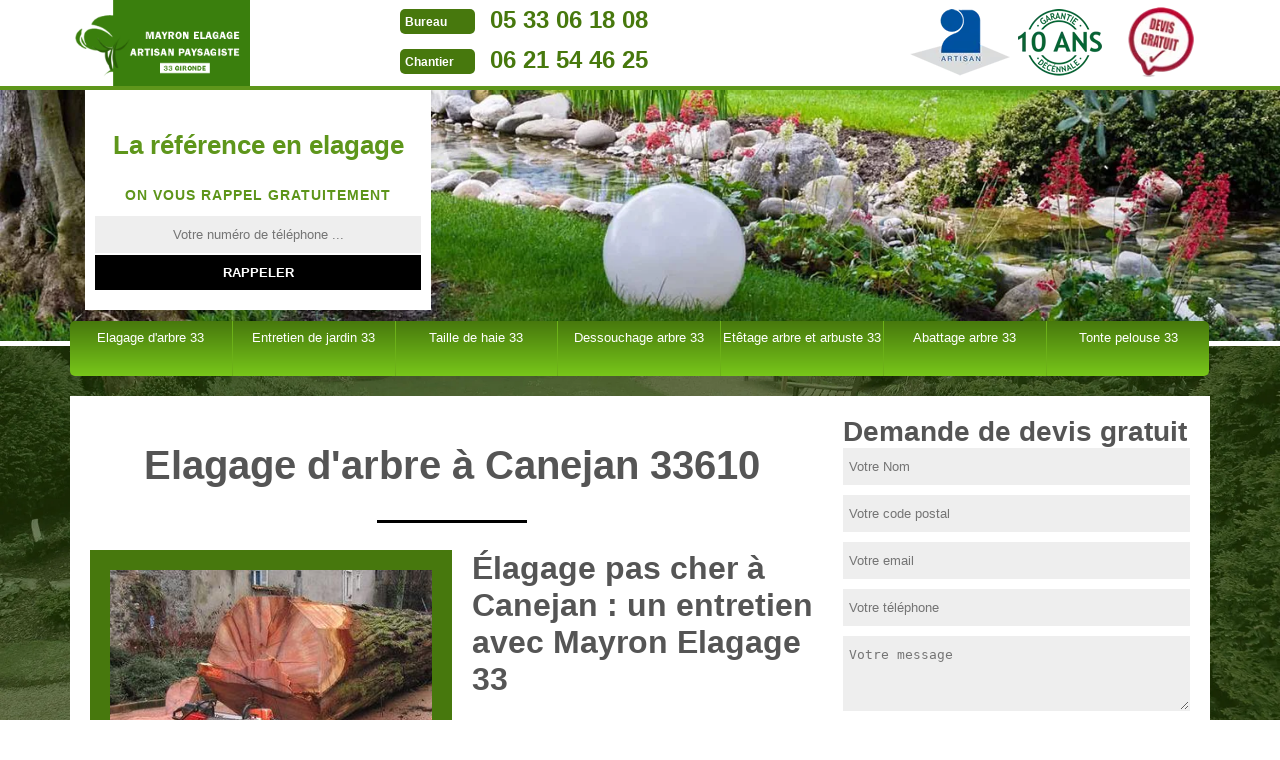

--- FILE ---
content_type: text/html; charset=UTF-8
request_url: https://www.elagage-abattage-33.fr/elagage-arbre-canejan-33610
body_size: 4691
content:
<!DOCTYPE html>
<html dir="ltr" lang="fr-FR">
<head>
    <meta charset="UTF-8" />
  <meta name=viewport content="width=device-width, initial-scale=1.0, minimum-scale=1.0 maximum-scale=1.0">
  <meta http-equiv="content-type" content="text/html; charset=UTF-8" >
  <title>Elagage d'arbre à Canejan tél: 05.33.06.18.08</title>
    <meta name="description" content="Spécialiste de l'élagage d'arbre en hauteur à Canejan, nous intervenons sur tout type de terrain avec ou sans nacelle, devis gratuit travail au meilleur prix.">    <link rel="canonical" href="https://www.elagage-abattage-33.fr/elagage-arbre-canejan-33610" />  <link rel="shortcut icon" href="/skins/default/images/p/favicon.ico" type="image/x-icon">
  <link rel="icon" href="/skins/default/images/p/favicon.ico" type="image/x-icon">
  <link href="/skins/default/css/style.css?v=20250821" rel="stylesheet" type="text/css"/>
  <link rel="preconnect" href="https://www.googletagmanager.com">
  <link rel="preconnect" href="https://nominatim.openstreetmap.org"></head>
<body class="Desktop ville">
  
  <header class="header"><div id="TopNavigation"><div class="container"><a href="/" title="logo-elagage-33-delsuc-mayron"><img loading="lazy" src="/skins/default/images/p/Logo-delsuc-mayron.png" alt="elagage-delsuc-mayron" class="_logo"></a><div class="Tels"><p class="tel"><span class="typeTel">Bureau</span><a href="tel:0533061808">05 33 06 18 08</a></p><p class="tel"><span class="typeTel">Chantier</span><a href="tel:0621544625">06 21 54 46 25</a></p> </div><div class="rightNav"><div class="logoArtisan"><img loading="lazy" src="/skins/default/images/img/logo_artisan.webp" alt="Artisan"/><img loading="lazy" src="/skins/default/images/img/logo_gdecennale.webp" alt="Garantie decennale"/><img loading="lazy" src="/skins/default/images/img/logo_devisGratuit.webp" alt="Devis gratuit"/></div></div></div></div><div id="MiddleNavigation"><div class="homeslider"><div class="diapo" style="background-image:url('skins/default/images/diapo/diapo_1.webp')"></div><div class="diapo" style="background-image:url('skins/default/images/diapo/diapo_2.webp')"></div><div id="diapo_3" class="diapo" style="background-image:url('skins/default/images/diapo/diapo_3.webp')"></div></div><div class="RappelSlider"><div class="container"><div class="Inner_rappel"><div class="Slogan"><span>La référence en elagage</span></div><strong>On vous rappel gratuitement</strong><form action="/message.php" method="post" id="rappel_immediat"><input type="text" name="mail" id="mail2" value=""><input type="hidden" name="type" value="rappel"><input type="text" name="numtel" required="" placeholder="Votre numéro de téléphone ..." class="form-input"><input type="submit" name="OK" value="RAPPELER" class=" btn btn-submit"></form></div></div></div></div><div id="BotNavigation"><div class="container"><nav class="nav"><ul class="nav-list"><li class="nav-item"><a href="/">Elagage d'arbre 33 </a></li><li class="nav-item"><a href="paysagiste-entretien-jardin-33-gironde">Entretien de jardin 33</a></li><li class="nav-item"><a href="taille-de-haie-33-gironde">Taille de haie 33</a></li><li class="nav-item"><a href="entreprise-dessouchage-arbre-33-gironde">Dessouchage arbre 33</a></li><li class="nav-item"><a href="etetage-arbre-abzac-33-gironde">Etêtage arbre et arbuste 33</a></li><li class="nav-item"><a href="paysagiste-abattage-arbre-33-gironde">Abattage arbre 33</a></li><li class="nav-item"><a href="paysagiste-tonte-pelouse-33-gironde">Tonte pelouse 33</a></li></ul></nav></div></div></header>
  <div class="Contenu"><div class="container"><div class="corps"><div class="row"><div class="col-md-8"><div class="mainleft"><h1>Elagage d'arbre à Canejan 33610</h1><div class="Block Block0"><div class="ImgLeft"><img loading="lazy" src="/photos/49544-elagage-delsuc-mayron-1.jpg" alt="Elagage  canejan-33610 Mayron Elagage 33"/></div><h2>Élagage pas cher à Canejan : un entretien avec Mayron Elagage 33</h2><p>Mayron Elagage 33 vous propose d’agir pour profiter pleinement de votre jardin et de vos espaces verts en prenant soin de faire un élagage parfait pour vos haies et vos arbres. Qualifiée pour élaguer toutes les hauteurs d'arbres, notre équipe d'élagueurs opère avec le plus grand professionnalisme pour des interventions de qualité et selon votre attente. Nous sommes une entreprise qualifiée pour vous fournir un élagage pas cher pour votre cas. Notre activité embrasse tout 33610 et ses villes aux environs dans la région.</p></div><div class="Block Block1"><h2>Tirer parti d’un élagage pas cher à Canejan</h2><p>Ceci concerne tous les habitants de la Canejan, quel que soit vos projet en matière de jardinage, essayez de faire appel à l’entreprise compétente et possédant des professionnels les plus sûr dans le 33610. Ce qui est clairement le cas de la société Mayron Elagage 33  se trouvant à Canejan ; c’est une société spécialisée dans l’élagage c’est-à-dire pour éclaircir un arbre en ébranchant jusqu’à une certaine hauteur ou en coupant une partie des branches.  Sur ce, confiez votre travail d’élagage à l’entreprise Mayron Elagage 33 à Canejan.</p></div><div class="Block Block2"><div class="ImgFull"><img loading="lazy" src="/photos/49544-elagage-delsuc-mayron-2.jpg" alt="Elagage  33610"/><img loading="lazy" src="/photos/49544-elagage-delsuc-mayron-3.jpg" alt="Elagage"/></div><h2>Taille et élagage d'arbres </h2><p>L’objectif de l'élagage d'arbre est de respecter la réglementation qu'un arbre doit mesurer moins de deux mètres de haut et ne pas dépasser chez le voisinage. Si vous souhaitez planter un arbre dépassant les deux mètres de hauteur, vous devez faire la plantation à une distance supérieure de deux mètres de la clôture du voisin. En règle général, l'arbre doit être entretenu pour une meilleure tenue afin de ne pas déranger les voisins. Ayant en connaissance pour tous les règlements en élagage d'arbre, vous pouvez nous confier votre projet.</p></div><div class="Block Block3"><h2>Embaucher une entreprise d’élagage à Canejan</h2><p>Un élagage occupe une place importante dans le jardinage. C’est bien pour cela que vous devez engranger une entreprise maitrisant tous les recoins du métier. Ce qui est primordial dans la recherche d’entreprise est d’abord son expérience car cela fait toute la différence. En second lieu, il faut connaitre le tarif de leur intervention. Et enfin, leur recommandation bien sûr.  Alors, si vous habitez tous près du 33610, l’entreprise le mieux pour vous est le Mayron Elagage 33 situant à Canejan car tous les critères sont réunis dans son enceinte.</p></div><div class="Block Block4"><h2>Société en élagage à Canejan33610- Mayron Elagage 33</h2><p>Si vous avez un projet de jardin à confier à un jardinier paysagiste pour l’entretien et l’élagage de vos végétaux, la remise en état de vos espaces arborés ne vous demande alors qu’un budget annuel d’entretien. Pour cela, confier l’élagage d’arbres à un élagueur professionnel près de chez vous sera plus rentable. Située à Canejan, notre entreprise en élagage à 33610 est à l'écoute de tous vos besoins en travaux d'élagage d'arbre. Notre équipe dispose les meilleures formations pour assurer une intervention de qualité.</p></div><div class="Block Block5"><h2>Service d'élagage à Canejan</h2><p>Notre société d'élagage présente à Canejan est à votre service pour apporter des réponses adéquates à vos besoins en jardinage. En faisant une priorité à votre demande, nous nous mettons à votre écoute. Minutieux dans toutes nos interventions, notre équipe de jardinier peut répondre à toutes vos demandes relevant du domaine en jardinage. Nous sommes à votre disposition pour tous vos besoins en aménagement de votre jardin. Nous prenons également en soin tous travaux d’élagage et d’abattage d’arbre. N'hésitez pas à nous faire référence, nous sommes à votre service pour toute la région.</p></div><div class="Block Block6"><h2>Élagueur en Canejan : une équipe aguerrie à votre service </h2><p>Votre paysagiste Mayron Elagage 33 à Canejan réalise vos aménagements de paysages et vos travaux d'élagages, abattage d'arbres. Nous réalisons tous vos travaux paysagers, l'aménagement de parcs et jardins et d'entretien d'espaces verts. Nous vous proposons des contrats annuels d'entretien d'espaces verts. Nos compétences, notre expérience et l'équipement à notre disposition nous permettent de satisfaire les particuliers comme les collectivités dans les meilleures conditions. Notre entreprise propose un élagage pas cher pour tout 33610 et ses villes aux environs. Nous sommes aux services de toutes demandes.</p></div><div class="Block Block7"><h2>Entreprise élagage d'arbre sur tout 33610</h2><p>
Prendre le temps de s'occuper des jardins est important pour la tenue de tous jardins et d'espaces verts dans une propriété. Un bon jardin nécessite des traitements et des entretiens pour faire sortir le design auquel vous aspirez. Un jardin bien entretenu préserve de ce fait l’équilibre de l’écosystème et offre un meilleur atout pour la maison. Entreprise spécialisée en aménagement de paysage, toute notre équipe met à votre disposition des services de jardinage et d'élagage d'arbre. Notre entreprise élagueur Mayron Elagage 33 intervient ainsi pour différents travaux.</p></div><div class="Block Block8"><h2>Quand faire un élagage d'arbre ?</h2><p>L'’ élagage d’un arbre se fait pendant toute l’année sous une température ambiante (pas moins de -3 °C). Le moment le plus favorable reste l’hiver, car les arbres sont au repos cette période. C'est ainsi plus pratique pour évacuer les déchets de bois. Quant aux arbres fruitiers, l'élagage est plus propice en début de l'automne. Aussi, afin d'éviter toute infection après l'élagage, nous appliquons un traitement mastic et du goudron afin d’éviter des infections pour panser la plaie. Pour plus d'informations, faites appel à notre équipe d'élagueur à Canejan.</p></div></div></div><div class="col-md-4"><div class="mainright"><div class="Devisgratuit"><div class="h3">Demande de devis gratuit</div><form action="/message.php" method="post" id="FormDevis"><input type="text" name="mail" id="mail" value=""><input type="text" name="nom" required="" class="form-input" placeholder="Votre Nom"><input type="text" name="code_postal" required="" class="form-input" placeholder="Votre code postal"><input type="text" name="email" required="" class="form-input" placeholder="Votre email"><input type="text" name="telephone" required="" class="form-input" placeholder="Votre téléphone"><textarea name="message" required="" class="form-input" placeholder="Votre message"></textarea><input type="submit" value="Envoyer" class="btn btn-submit"></form></div><div class="coordonne"><div class="h3">Nos coordonnées</div><p class="tel"><span class="typeTel">Bureau</span><a href="tel:0533061808">05 33 06 18 08</a></p><p class="tel"><span class="typeTel">Chantier</span><a href="tel:0621544625">06 21 54 46 25</a></p></div><div class="MapRight"><div class="h3">Nous localiser</div><div id="Map"></div><p><i class="icon icon-map"></i>Elagage   Canejan<br/><br/>159 avenue de beutre<br/> 33600 Pessac</p></div></div></div></div><div class="mainleft Services"><b class="Titre">Autres services</b><div class="Liens"><a href="/paysagiste-tonte-pelouse-canejan-33610">Tonte pelouse Canejan</a><a href="/paysagiste-abattage-arbre-canejan-33610">Abattage arbre Canejan </a><a href="/etetage-arbre-canejan-33610">Etêtage arbre et arbuste Canejan</a><a href="/entreprise-dessouchage-arbre-canejan-33610">Dessouchage arbre Canejan</a><a href="/taille-de-haie-canejan-33610">Taille de haie Canejan</a><a href="/paysagiste-entretien-jardin-canejan-33610">Entretien de jardin Canejan</a></div></div></div></div></div>
  <footer id="footer"><div class="container"><div class="logo-foot"><a href="/" title="logo-elagage-33-delsuc-mayron"><img loading="lazy" src="/skins/default/images/p/Logo-delsuc-mayron.png" alt="elagage-delsuc-mayron" class="_logo"></a></div><p class="adresse">159 avenue de beutre<br/> 33600 Pessac</p><p class="tel"><span><a href="tel:0533061808">05 33 06 18 08</a></span>/<span><a href="tel:0621544625">06 21 54 46 25</a></span></p><p class="copyright">©2021 - 2026 Tout droit réservé  <em>-</em>  <a href="mentions-legales" title="Mentions légales">Mentions légales</a></p></div></footer> 
</body>

  <script src="/js/jquery-3.6.0.min.js"></script>
  <script src="/js/scripts.js"></script> 
  <script src="skins/default/js/slick.min.js"></script> 

   

  <script type="text/javascript">		
    var Support = 'Desktop';
    $(document).ready(function(){
		// Js lancés une fois la page chargée
      
            initAnalytics('_');
      
        // Append the mobile icon nav 
      $('.nav-item').has('ul').prepend('<span class="nav-click"><i class="nav-arrow"></i></span>');
      $('.nav-mobile').click(function(){
        $('.nav-list').toggle();
      });
      $('.nav-list').on('click', '.nav-click', function(){
        $(this).siblings('.nav-submenu').toggle();
        $(this).children('.nav-arrow').toggleClass('nav-rotate');

      });

      $('.homeslider').slick({
        arrows:false,
        fade:true,
        speed:1000,
        autoplay: true,
        autoplaySpeed: 3000,
        pauseOnHover:false,
      });

      $('.Reaslide').slick({
        arrows:false,
        speed:1000,
        autoplay: true,
        autoplaySpeed: 3000,
        pauseOnHover:false,
      });

      
    });
  </script> 
  <link rel="stylesheet" href="/js/leaflet/leaflet.css" />
<script src="/js/leaflet/leaflet.js"></script>
<script src="/js/map.js"></script>
<script>initMap('159 avenue de beutre, 33600 Pessac',16);</script>
</html>
